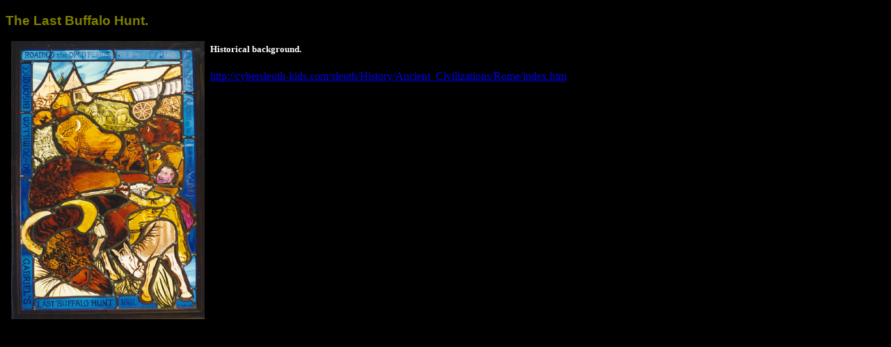

--- FILE ---
content_type: text/html
request_url: http://discoveringthekootenays.ca/be.html
body_size: 549
content:
<!DOCTYPE HTML PUBLIC "-//W3C//DTD HTML 4.01 Transitional//EN" "http://www.w3c.org/TR/html4/loose.dtd">
<HTML><HEAD>
<META http-equiv=Content-Type content="text/html; charset=iso-8859-1">
<TITLE> David Thompson, the man without a tribe.</TITLE>
<STYLE>BODY {
	COLOR: white; FONT-FAMILY: Times new roman; BACKGROUND-COLOR: black
}
H1 {
	COLOR: silver; FONT-FAMILY: Times new roman; BACKGROUND-COLOR: black; align: center
}
H2 {
	COLOR: Teal; FONT-FAMILY: Arial
}
H3 {
	COLOR: olive; FONT-FAMILY: Arial
}
H4 {
	COLOR: silver; FONT-FAMILY: Times new roman
}
H5 {
	COLOR: white; FONT-FAMILY: Times new roman
}
</STYLE>
</HEAD>

<BODY>


<P><H3>The Last Buffalo Hunt.</H3><P>
<IMG SRC="beb.jpg" ALT="Last Buffalo Hunt. "ALIGN="LEFT"HSPACE=8>

<H5>Historical background.</H5><P>
 <a href="http://cybersleuth-kids.com/sleuth/History/Ancient_Civilizations/Rome/index.htm">http://cybersleuth-kids.com/sleuth/History/Ancient_Civilizations/Rome/index.htm</a>
<a href="http://index.htm"></a>
</BODY>
</HTML>